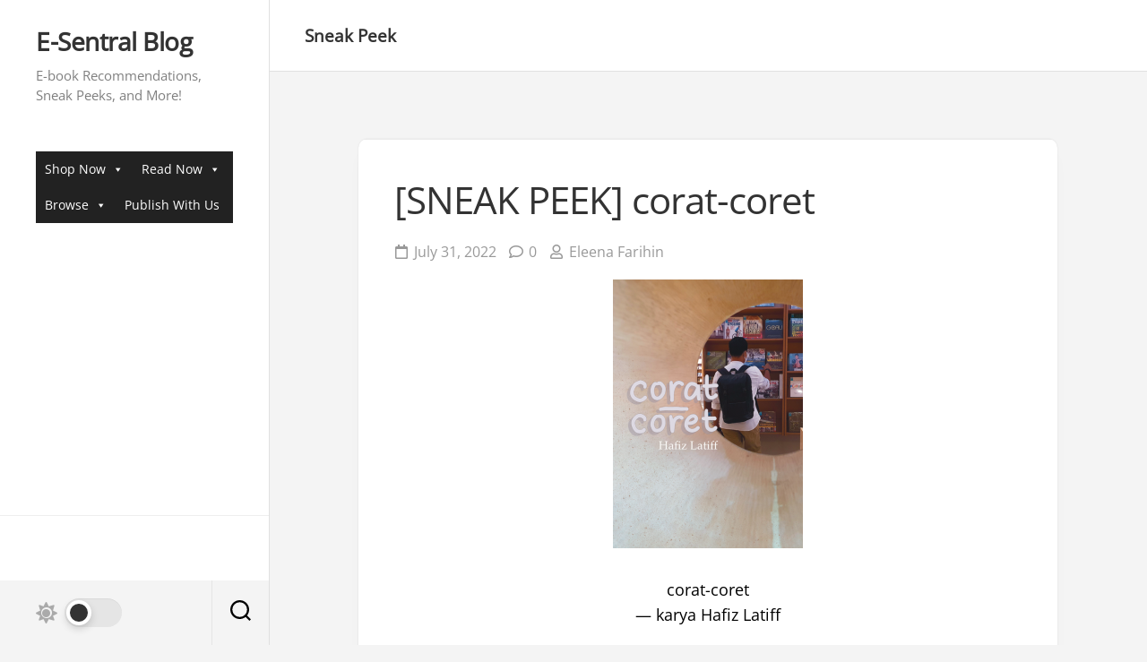

--- FILE ---
content_type: text/html; charset=UTF-8
request_url: https://blog.e-sentral.com/sneak-peek-corat-coret/
body_size: 15164
content:
<!DOCTYPE html> 
<html class="no-js" lang="en-US">

<head>
	<meta charset="UTF-8">
	<meta name="viewport" content="width=device-width, initial-scale=1.0">
	<link rel="profile" href="https://gmpg.org/xfn/11">
		
	<title>[SNEAK PEEK] corat-coret &#8211; E-Sentral Blog</title>
<meta name='robots' content='max-image-preview:large' />
<script>document.documentElement.className = document.documentElement.className.replace("no-js","js");</script>
<link rel='dns-prefetch' href='//fonts.googleapis.com' />
<link rel='dns-prefetch' href='//jetpack.wordpress.com' />
<link rel='dns-prefetch' href='//s0.wp.com' />
<link rel='dns-prefetch' href='//public-api.wordpress.com' />
<link rel='dns-prefetch' href='//0.gravatar.com' />
<link rel='dns-prefetch' href='//1.gravatar.com' />
<link rel='dns-prefetch' href='//2.gravatar.com' />
<link rel='dns-prefetch' href='//widgets.wp.com' />
<link rel='dns-prefetch' href='//i0.wp.com' />
<link rel='dns-prefetch' href='//c0.wp.com' />
<link rel="alternate" type="application/rss+xml" title="E-Sentral Blog &raquo; Feed" href="https://blog.e-sentral.com/feed/" />
<link rel="alternate" type="application/rss+xml" title="E-Sentral Blog &raquo; Comments Feed" href="https://blog.e-sentral.com/comments/feed/" />
<link rel="alternate" type="application/rss+xml" title="E-Sentral Blog &raquo; [SNEAK PEEK] corat-coret Comments Feed" href="https://blog.e-sentral.com/sneak-peek-corat-coret/feed/" />
<script type="text/javascript">
/* <![CDATA[ */
window._wpemojiSettings = {"baseUrl":"https:\/\/s.w.org\/images\/core\/emoji\/14.0.0\/72x72\/","ext":".png","svgUrl":"https:\/\/s.w.org\/images\/core\/emoji\/14.0.0\/svg\/","svgExt":".svg","source":{"concatemoji":"https:\/\/blog.e-sentral.com\/wp-includes\/js\/wp-emoji-release.min.js?ver=6.4.7"}};
/*! This file is auto-generated */
!function(i,n){var o,s,e;function c(e){try{var t={supportTests:e,timestamp:(new Date).valueOf()};sessionStorage.setItem(o,JSON.stringify(t))}catch(e){}}function p(e,t,n){e.clearRect(0,0,e.canvas.width,e.canvas.height),e.fillText(t,0,0);var t=new Uint32Array(e.getImageData(0,0,e.canvas.width,e.canvas.height).data),r=(e.clearRect(0,0,e.canvas.width,e.canvas.height),e.fillText(n,0,0),new Uint32Array(e.getImageData(0,0,e.canvas.width,e.canvas.height).data));return t.every(function(e,t){return e===r[t]})}function u(e,t,n){switch(t){case"flag":return n(e,"\ud83c\udff3\ufe0f\u200d\u26a7\ufe0f","\ud83c\udff3\ufe0f\u200b\u26a7\ufe0f")?!1:!n(e,"\ud83c\uddfa\ud83c\uddf3","\ud83c\uddfa\u200b\ud83c\uddf3")&&!n(e,"\ud83c\udff4\udb40\udc67\udb40\udc62\udb40\udc65\udb40\udc6e\udb40\udc67\udb40\udc7f","\ud83c\udff4\u200b\udb40\udc67\u200b\udb40\udc62\u200b\udb40\udc65\u200b\udb40\udc6e\u200b\udb40\udc67\u200b\udb40\udc7f");case"emoji":return!n(e,"\ud83e\udef1\ud83c\udffb\u200d\ud83e\udef2\ud83c\udfff","\ud83e\udef1\ud83c\udffb\u200b\ud83e\udef2\ud83c\udfff")}return!1}function f(e,t,n){var r="undefined"!=typeof WorkerGlobalScope&&self instanceof WorkerGlobalScope?new OffscreenCanvas(300,150):i.createElement("canvas"),a=r.getContext("2d",{willReadFrequently:!0}),o=(a.textBaseline="top",a.font="600 32px Arial",{});return e.forEach(function(e){o[e]=t(a,e,n)}),o}function t(e){var t=i.createElement("script");t.src=e,t.defer=!0,i.head.appendChild(t)}"undefined"!=typeof Promise&&(o="wpEmojiSettingsSupports",s=["flag","emoji"],n.supports={everything:!0,everythingExceptFlag:!0},e=new Promise(function(e){i.addEventListener("DOMContentLoaded",e,{once:!0})}),new Promise(function(t){var n=function(){try{var e=JSON.parse(sessionStorage.getItem(o));if("object"==typeof e&&"number"==typeof e.timestamp&&(new Date).valueOf()<e.timestamp+604800&&"object"==typeof e.supportTests)return e.supportTests}catch(e){}return null}();if(!n){if("undefined"!=typeof Worker&&"undefined"!=typeof OffscreenCanvas&&"undefined"!=typeof URL&&URL.createObjectURL&&"undefined"!=typeof Blob)try{var e="postMessage("+f.toString()+"("+[JSON.stringify(s),u.toString(),p.toString()].join(",")+"));",r=new Blob([e],{type:"text/javascript"}),a=new Worker(URL.createObjectURL(r),{name:"wpTestEmojiSupports"});return void(a.onmessage=function(e){c(n=e.data),a.terminate(),t(n)})}catch(e){}c(n=f(s,u,p))}t(n)}).then(function(e){for(var t in e)n.supports[t]=e[t],n.supports.everything=n.supports.everything&&n.supports[t],"flag"!==t&&(n.supports.everythingExceptFlag=n.supports.everythingExceptFlag&&n.supports[t]);n.supports.everythingExceptFlag=n.supports.everythingExceptFlag&&!n.supports.flag,n.DOMReady=!1,n.readyCallback=function(){n.DOMReady=!0}}).then(function(){return e}).then(function(){var e;n.supports.everything||(n.readyCallback(),(e=n.source||{}).concatemoji?t(e.concatemoji):e.wpemoji&&e.twemoji&&(t(e.twemoji),t(e.wpemoji)))}))}((window,document),window._wpemojiSettings);
/* ]]> */
</script>
<style id='wp-emoji-styles-inline-css' type='text/css'>

	img.wp-smiley, img.emoji {
		display: inline !important;
		border: none !important;
		box-shadow: none !important;
		height: 1em !important;
		width: 1em !important;
		margin: 0 0.07em !important;
		vertical-align: -0.1em !important;
		background: none !important;
		padding: 0 !important;
	}
</style>
<link rel='stylesheet' id='wp-block-library-css' href='https://c0.wp.com/c/6.4.7/wp-includes/css/dist/block-library/style.min.css' type='text/css' media='all' />
<style id='wp-block-library-inline-css' type='text/css'>
.has-text-align-justify{text-align:justify;}
</style>
<link rel='stylesheet' id='mediaelement-css' href='https://c0.wp.com/c/6.4.7/wp-includes/js/mediaelement/mediaelementplayer-legacy.min.css' type='text/css' media='all' />
<link rel='stylesheet' id='wp-mediaelement-css' href='https://c0.wp.com/c/6.4.7/wp-includes/js/mediaelement/wp-mediaelement.min.css' type='text/css' media='all' />
<style id='classic-theme-styles-inline-css' type='text/css'>
/*! This file is auto-generated */
.wp-block-button__link{color:#fff;background-color:#32373c;border-radius:9999px;box-shadow:none;text-decoration:none;padding:calc(.667em + 2px) calc(1.333em + 2px);font-size:1.125em}.wp-block-file__button{background:#32373c;color:#fff;text-decoration:none}
</style>
<style id='global-styles-inline-css' type='text/css'>
body{--wp--preset--color--black: #000000;--wp--preset--color--cyan-bluish-gray: #abb8c3;--wp--preset--color--white: #ffffff;--wp--preset--color--pale-pink: #f78da7;--wp--preset--color--vivid-red: #cf2e2e;--wp--preset--color--luminous-vivid-orange: #ff6900;--wp--preset--color--luminous-vivid-amber: #fcb900;--wp--preset--color--light-green-cyan: #7bdcb5;--wp--preset--color--vivid-green-cyan: #00d084;--wp--preset--color--pale-cyan-blue: #8ed1fc;--wp--preset--color--vivid-cyan-blue: #0693e3;--wp--preset--color--vivid-purple: #9b51e0;--wp--preset--gradient--vivid-cyan-blue-to-vivid-purple: linear-gradient(135deg,rgba(6,147,227,1) 0%,rgb(155,81,224) 100%);--wp--preset--gradient--light-green-cyan-to-vivid-green-cyan: linear-gradient(135deg,rgb(122,220,180) 0%,rgb(0,208,130) 100%);--wp--preset--gradient--luminous-vivid-amber-to-luminous-vivid-orange: linear-gradient(135deg,rgba(252,185,0,1) 0%,rgba(255,105,0,1) 100%);--wp--preset--gradient--luminous-vivid-orange-to-vivid-red: linear-gradient(135deg,rgba(255,105,0,1) 0%,rgb(207,46,46) 100%);--wp--preset--gradient--very-light-gray-to-cyan-bluish-gray: linear-gradient(135deg,rgb(238,238,238) 0%,rgb(169,184,195) 100%);--wp--preset--gradient--cool-to-warm-spectrum: linear-gradient(135deg,rgb(74,234,220) 0%,rgb(151,120,209) 20%,rgb(207,42,186) 40%,rgb(238,44,130) 60%,rgb(251,105,98) 80%,rgb(254,248,76) 100%);--wp--preset--gradient--blush-light-purple: linear-gradient(135deg,rgb(255,206,236) 0%,rgb(152,150,240) 100%);--wp--preset--gradient--blush-bordeaux: linear-gradient(135deg,rgb(254,205,165) 0%,rgb(254,45,45) 50%,rgb(107,0,62) 100%);--wp--preset--gradient--luminous-dusk: linear-gradient(135deg,rgb(255,203,112) 0%,rgb(199,81,192) 50%,rgb(65,88,208) 100%);--wp--preset--gradient--pale-ocean: linear-gradient(135deg,rgb(255,245,203) 0%,rgb(182,227,212) 50%,rgb(51,167,181) 100%);--wp--preset--gradient--electric-grass: linear-gradient(135deg,rgb(202,248,128) 0%,rgb(113,206,126) 100%);--wp--preset--gradient--midnight: linear-gradient(135deg,rgb(2,3,129) 0%,rgb(40,116,252) 100%);--wp--preset--font-size--small: 13px;--wp--preset--font-size--medium: 20px;--wp--preset--font-size--large: 36px;--wp--preset--font-size--x-large: 42px;--wp--preset--spacing--20: 0.44rem;--wp--preset--spacing--30: 0.67rem;--wp--preset--spacing--40: 1rem;--wp--preset--spacing--50: 1.5rem;--wp--preset--spacing--60: 2.25rem;--wp--preset--spacing--70: 3.38rem;--wp--preset--spacing--80: 5.06rem;--wp--preset--shadow--natural: 6px 6px 9px rgba(0, 0, 0, 0.2);--wp--preset--shadow--deep: 12px 12px 50px rgba(0, 0, 0, 0.4);--wp--preset--shadow--sharp: 6px 6px 0px rgba(0, 0, 0, 0.2);--wp--preset--shadow--outlined: 6px 6px 0px -3px rgba(255, 255, 255, 1), 6px 6px rgba(0, 0, 0, 1);--wp--preset--shadow--crisp: 6px 6px 0px rgba(0, 0, 0, 1);}:where(.is-layout-flex){gap: 0.5em;}:where(.is-layout-grid){gap: 0.5em;}body .is-layout-flow > .alignleft{float: left;margin-inline-start: 0;margin-inline-end: 2em;}body .is-layout-flow > .alignright{float: right;margin-inline-start: 2em;margin-inline-end: 0;}body .is-layout-flow > .aligncenter{margin-left: auto !important;margin-right: auto !important;}body .is-layout-constrained > .alignleft{float: left;margin-inline-start: 0;margin-inline-end: 2em;}body .is-layout-constrained > .alignright{float: right;margin-inline-start: 2em;margin-inline-end: 0;}body .is-layout-constrained > .aligncenter{margin-left: auto !important;margin-right: auto !important;}body .is-layout-constrained > :where(:not(.alignleft):not(.alignright):not(.alignfull)){max-width: var(--wp--style--global--content-size);margin-left: auto !important;margin-right: auto !important;}body .is-layout-constrained > .alignwide{max-width: var(--wp--style--global--wide-size);}body .is-layout-flex{display: flex;}body .is-layout-flex{flex-wrap: wrap;align-items: center;}body .is-layout-flex > *{margin: 0;}body .is-layout-grid{display: grid;}body .is-layout-grid > *{margin: 0;}:where(.wp-block-columns.is-layout-flex){gap: 2em;}:where(.wp-block-columns.is-layout-grid){gap: 2em;}:where(.wp-block-post-template.is-layout-flex){gap: 1.25em;}:where(.wp-block-post-template.is-layout-grid){gap: 1.25em;}.has-black-color{color: var(--wp--preset--color--black) !important;}.has-cyan-bluish-gray-color{color: var(--wp--preset--color--cyan-bluish-gray) !important;}.has-white-color{color: var(--wp--preset--color--white) !important;}.has-pale-pink-color{color: var(--wp--preset--color--pale-pink) !important;}.has-vivid-red-color{color: var(--wp--preset--color--vivid-red) !important;}.has-luminous-vivid-orange-color{color: var(--wp--preset--color--luminous-vivid-orange) !important;}.has-luminous-vivid-amber-color{color: var(--wp--preset--color--luminous-vivid-amber) !important;}.has-light-green-cyan-color{color: var(--wp--preset--color--light-green-cyan) !important;}.has-vivid-green-cyan-color{color: var(--wp--preset--color--vivid-green-cyan) !important;}.has-pale-cyan-blue-color{color: var(--wp--preset--color--pale-cyan-blue) !important;}.has-vivid-cyan-blue-color{color: var(--wp--preset--color--vivid-cyan-blue) !important;}.has-vivid-purple-color{color: var(--wp--preset--color--vivid-purple) !important;}.has-black-background-color{background-color: var(--wp--preset--color--black) !important;}.has-cyan-bluish-gray-background-color{background-color: var(--wp--preset--color--cyan-bluish-gray) !important;}.has-white-background-color{background-color: var(--wp--preset--color--white) !important;}.has-pale-pink-background-color{background-color: var(--wp--preset--color--pale-pink) !important;}.has-vivid-red-background-color{background-color: var(--wp--preset--color--vivid-red) !important;}.has-luminous-vivid-orange-background-color{background-color: var(--wp--preset--color--luminous-vivid-orange) !important;}.has-luminous-vivid-amber-background-color{background-color: var(--wp--preset--color--luminous-vivid-amber) !important;}.has-light-green-cyan-background-color{background-color: var(--wp--preset--color--light-green-cyan) !important;}.has-vivid-green-cyan-background-color{background-color: var(--wp--preset--color--vivid-green-cyan) !important;}.has-pale-cyan-blue-background-color{background-color: var(--wp--preset--color--pale-cyan-blue) !important;}.has-vivid-cyan-blue-background-color{background-color: var(--wp--preset--color--vivid-cyan-blue) !important;}.has-vivid-purple-background-color{background-color: var(--wp--preset--color--vivid-purple) !important;}.has-black-border-color{border-color: var(--wp--preset--color--black) !important;}.has-cyan-bluish-gray-border-color{border-color: var(--wp--preset--color--cyan-bluish-gray) !important;}.has-white-border-color{border-color: var(--wp--preset--color--white) !important;}.has-pale-pink-border-color{border-color: var(--wp--preset--color--pale-pink) !important;}.has-vivid-red-border-color{border-color: var(--wp--preset--color--vivid-red) !important;}.has-luminous-vivid-orange-border-color{border-color: var(--wp--preset--color--luminous-vivid-orange) !important;}.has-luminous-vivid-amber-border-color{border-color: var(--wp--preset--color--luminous-vivid-amber) !important;}.has-light-green-cyan-border-color{border-color: var(--wp--preset--color--light-green-cyan) !important;}.has-vivid-green-cyan-border-color{border-color: var(--wp--preset--color--vivid-green-cyan) !important;}.has-pale-cyan-blue-border-color{border-color: var(--wp--preset--color--pale-cyan-blue) !important;}.has-vivid-cyan-blue-border-color{border-color: var(--wp--preset--color--vivid-cyan-blue) !important;}.has-vivid-purple-border-color{border-color: var(--wp--preset--color--vivid-purple) !important;}.has-vivid-cyan-blue-to-vivid-purple-gradient-background{background: var(--wp--preset--gradient--vivid-cyan-blue-to-vivid-purple) !important;}.has-light-green-cyan-to-vivid-green-cyan-gradient-background{background: var(--wp--preset--gradient--light-green-cyan-to-vivid-green-cyan) !important;}.has-luminous-vivid-amber-to-luminous-vivid-orange-gradient-background{background: var(--wp--preset--gradient--luminous-vivid-amber-to-luminous-vivid-orange) !important;}.has-luminous-vivid-orange-to-vivid-red-gradient-background{background: var(--wp--preset--gradient--luminous-vivid-orange-to-vivid-red) !important;}.has-very-light-gray-to-cyan-bluish-gray-gradient-background{background: var(--wp--preset--gradient--very-light-gray-to-cyan-bluish-gray) !important;}.has-cool-to-warm-spectrum-gradient-background{background: var(--wp--preset--gradient--cool-to-warm-spectrum) !important;}.has-blush-light-purple-gradient-background{background: var(--wp--preset--gradient--blush-light-purple) !important;}.has-blush-bordeaux-gradient-background{background: var(--wp--preset--gradient--blush-bordeaux) !important;}.has-luminous-dusk-gradient-background{background: var(--wp--preset--gradient--luminous-dusk) !important;}.has-pale-ocean-gradient-background{background: var(--wp--preset--gradient--pale-ocean) !important;}.has-electric-grass-gradient-background{background: var(--wp--preset--gradient--electric-grass) !important;}.has-midnight-gradient-background{background: var(--wp--preset--gradient--midnight) !important;}.has-small-font-size{font-size: var(--wp--preset--font-size--small) !important;}.has-medium-font-size{font-size: var(--wp--preset--font-size--medium) !important;}.has-large-font-size{font-size: var(--wp--preset--font-size--large) !important;}.has-x-large-font-size{font-size: var(--wp--preset--font-size--x-large) !important;}
.wp-block-navigation a:where(:not(.wp-element-button)){color: inherit;}
:where(.wp-block-post-template.is-layout-flex){gap: 1.25em;}:where(.wp-block-post-template.is-layout-grid){gap: 1.25em;}
:where(.wp-block-columns.is-layout-flex){gap: 2em;}:where(.wp-block-columns.is-layout-grid){gap: 2em;}
.wp-block-pullquote{font-size: 1.5em;line-height: 1.6;}
</style>
<link rel='stylesheet' id='uaf_client_css-css' href='https://blog.e-sentral.com/wp-content/uploads/useanyfont/uaf.css?ver=1669684595' type='text/css' media='all' />
<link rel='stylesheet' id='megamenu-css' href='https://blog.e-sentral.com/wp-content/uploads/maxmegamenu/style.css?ver=1a2e46' type='text/css' media='all' />
<link rel='stylesheet' id='dashicons-css' href='https://c0.wp.com/c/6.4.7/wp-includes/css/dashicons.min.css' type='text/css' media='all' />
<link rel='stylesheet' id='inunity-style-css' href='https://blog.e-sentral.com/wp-content/themes/inunity/style.css?ver=6.4.7' type='text/css' media='all' />
<style id='inunity-style-inline-css' type='text/css'>
body { font-family: "Inter", Arial, sans-serif; }

</style>
<link rel='stylesheet' id='inunity-responsive-css' href='https://blog.e-sentral.com/wp-content/themes/inunity/responsive.css?ver=6.4.7' type='text/css' media='all' />
<link rel='stylesheet' id='inunity-dark-css' href='https://blog.e-sentral.com/wp-content/themes/inunity/dark.css?ver=6.4.7' type='text/css' media='all' />
<link rel='stylesheet' id='inunity-font-awesome-css' href='https://blog.e-sentral.com/wp-content/themes/inunity/fonts/all.min.css?ver=6.4.7' type='text/css' media='all' />
<link rel='stylesheet' id='inter-css' href='//fonts.googleapis.com/css?family=Inter%3A400%2C300%2C600%2C800&#038;ver=6.4.7' type='text/css' media='all' />
<link rel='stylesheet' id='jetpack_css-css' href='https://c0.wp.com/p/jetpack/11.6.2/css/jetpack.css' type='text/css' media='all' />
<script type="text/javascript" src="https://c0.wp.com/c/6.4.7/wp-includes/js/jquery/jquery.min.js" id="jquery-core-js"></script>
<script type="text/javascript" src="https://c0.wp.com/c/6.4.7/wp-includes/js/jquery/jquery-migrate.min.js" id="jquery-migrate-js"></script>
<script type="text/javascript" src="https://blog.e-sentral.com/wp-content/plugins/alx-extensions/js/jquery.sharrre.min.js?ver=1.0.1" id="alx-ext-sharrre-js"></script>
<script type="text/javascript" src="https://blog.e-sentral.com/wp-content/themes/inunity/js/magic-grid.min.js?ver=6.4.7" id="inunity-magic-grid-js"></script>
<script type="text/javascript" src="https://blog.e-sentral.com/wp-content/themes/inunity/js/slick.min.js?ver=6.4.7" id="inunity-slick-js"></script>
<link rel="https://api.w.org/" href="https://blog.e-sentral.com/wp-json/" /><link rel="alternate" type="application/json" href="https://blog.e-sentral.com/wp-json/wp/v2/posts/6821" /><link rel="EditURI" type="application/rsd+xml" title="RSD" href="https://blog.e-sentral.com/xmlrpc.php?rsd" />
<meta name="generator" content="WordPress 6.4.7" />
<link rel="canonical" href="https://blog.e-sentral.com/sneak-peek-corat-coret/" />
<link rel='shortlink' href='https://wp.me/p3NzfS-1M1' />
<link rel="alternate" type="application/json+oembed" href="https://blog.e-sentral.com/wp-json/oembed/1.0/embed?url=https%3A%2F%2Fblog.e-sentral.com%2Fsneak-peek-corat-coret%2F" />
<link rel="alternate" type="text/xml+oembed" href="https://blog.e-sentral.com/wp-json/oembed/1.0/embed?url=https%3A%2F%2Fblog.e-sentral.com%2Fsneak-peek-corat-coret%2F&#038;format=xml" />
<script type="text/javascript">
(function(url){
	if(/(?:Chrome\/26\.0\.1410\.63 Safari\/537\.31|WordfenceTestMonBot)/.test(navigator.userAgent)){ return; }
	var addEvent = function(evt, handler) {
		if (window.addEventListener) {
			document.addEventListener(evt, handler, false);
		} else if (window.attachEvent) {
			document.attachEvent('on' + evt, handler);
		}
	};
	var removeEvent = function(evt, handler) {
		if (window.removeEventListener) {
			document.removeEventListener(evt, handler, false);
		} else if (window.detachEvent) {
			document.detachEvent('on' + evt, handler);
		}
	};
	var evts = 'contextmenu dblclick drag dragend dragenter dragleave dragover dragstart drop keydown keypress keyup mousedown mousemove mouseout mouseover mouseup mousewheel scroll'.split(' ');
	var logHuman = function() {
		if (window.wfLogHumanRan) { return; }
		window.wfLogHumanRan = true;
		var wfscr = document.createElement('script');
		wfscr.type = 'text/javascript';
		wfscr.async = true;
		wfscr.src = url + '&r=' + Math.random();
		(document.getElementsByTagName('head')[0]||document.getElementsByTagName('body')[0]).appendChild(wfscr);
		for (var i = 0; i < evts.length; i++) {
			removeEvent(evts[i], logHuman);
		}
	};
	for (var i = 0; i < evts.length; i++) {
		addEvent(evts[i], logHuman);
	}
})('//blog.e-sentral.com/?wordfence_lh=1&hid=75FEB1497EE30711F4A8748D6F063E13');
</script>	<style>img#wpstats{display:none}</style>
		
<!-- Jetpack Open Graph Tags -->
<meta property="og:type" content="article" />
<meta property="og:title" content="[SNEAK PEEK] corat-coret" />
<meta property="og:url" content="https://blog.e-sentral.com/sneak-peek-corat-coret/" />
<meta property="og:description" content="corat-coret — karya Hafiz Latiff . . . Berhenti Salahkan Pembaca, Cipta Naratif Baharu KELUH-KESAH berlarutan bertahun-tahun lamanya. Begitu banyak penerbit buku dan pemilik kedai buku yang gulung …" />
<meta property="article:published_time" content="2022-07-31T04:43:55+00:00" />
<meta property="article:modified_time" content="2022-07-31T04:44:14+00:00" />
<meta property="og:site_name" content="E-Sentral Blog" />
<meta property="og:image" content="http://blog.e-sentral.com/wp-content/uploads/2022/07/978-967-2275-10-7-original-212x300.png" />
<meta property="og:image:width" content="212" />
<meta property="og:image:height" content="300" />
<meta property="og:image:alt" content="" />
<meta property="og:locale" content="en_US" />
<meta name="twitter:text:title" content="[SNEAK PEEK] corat-coret" />
<meta name="twitter:image" content="http://blog.e-sentral.com/wp-content/uploads/2022/07/978-967-2275-10-7-original-212x300.png?w=144" />
<meta name="twitter:card" content="summary" />

<!-- End Jetpack Open Graph Tags -->
<link rel="icon" href="https://i0.wp.com/blog.e-sentral.com/wp-content/uploads/2018/02/cropped-esentral_logo.png?fit=32%2C32&#038;ssl=1" sizes="32x32" />
<link rel="icon" href="https://i0.wp.com/blog.e-sentral.com/wp-content/uploads/2018/02/cropped-esentral_logo.png?fit=192%2C192&#038;ssl=1" sizes="192x192" />
<link rel="apple-touch-icon" href="https://i0.wp.com/blog.e-sentral.com/wp-content/uploads/2018/02/cropped-esentral_logo.png?fit=180%2C180&#038;ssl=1" />
<meta name="msapplication-TileImage" content="https://i0.wp.com/blog.e-sentral.com/wp-content/uploads/2018/02/cropped-esentral_logo.png?fit=270%2C270&#038;ssl=1" />
<style id="kirki-inline-styles"></style><style type="text/css">/** Mega Menu CSS: fs **/</style>
</head>

<body class="post-template-default single single-post postid-6821 single-format-standard mega-menu-mobile mega-menu-header col-1c full-width mobile-menu invert-dark-logo theme-toggle-on logged-out">

	<script>
		document.body.classList.add(localStorage.getItem('theme') || 'light');
	</script>


<a class="skip-link screen-reader-text" href="#page">Skip to content</a>

<div id="wrapper">
	<div id="wrapper-outer">

		<header id="header">
		
			<div id="header-top">
				<p class="site-title"><a href="https://blog.e-sentral.com/" rel="home">E-Sentral Blog</a></p>
									<p class="site-description">E-book Recommendations, Sneak Peeks, and More!</p>
							</div>
			
			<div id="header-middle" class="group">		
									<div id="wrap-nav-header" class="wrap-nav">
								<nav id="nav-header-nav" class="main-navigation nav-menu">
			<button class="menu-toggle" aria-controls="primary-menu" aria-expanded="false">
				<span class="screen-reader-text">Expand Menu</span><div class="menu-toggle-icon"><span></span><span></span><span></span></div>			</button>
			<div id="mega-menu-wrap-header" class="mega-menu-wrap"><div class="mega-menu-toggle"><div class="mega-toggle-blocks-left"></div><div class="mega-toggle-blocks-center"></div><div class="mega-toggle-blocks-right"><div class='mega-toggle-block mega-menu-toggle-animated-block mega-toggle-block-0' id='mega-toggle-block-0'><button aria-label="Toggle Menu" class="mega-toggle-animated mega-toggle-animated-slider" type="button" aria-expanded="false">
                  <span class="mega-toggle-animated-box">
                    <span class="mega-toggle-animated-inner"></span>
                  </span>
                </button></div></div></div><ul id="mega-menu-header" class="mega-menu max-mega-menu mega-menu-horizontal mega-no-js" data-event="hover_intent" data-effect="fade_up" data-effect-speed="200" data-effect-mobile="disabled" data-effect-speed-mobile="0" data-mobile-force-width="false" data-second-click="go" data-document-click="collapse" data-vertical-behaviour="standard" data-breakpoint="768" data-unbind="true" data-mobile-state="collapse_all" data-mobile-direction="vertical" data-hover-intent-timeout="300" data-hover-intent-interval="100"><li class="mega-menu-item mega-menu-item-type-post_type mega-menu-item-object-page mega-menu-item-has-children mega-align-bottom-left mega-menu-flyout mega-menu-item-7122" id="mega-menu-item-7122"><a class="mega-menu-link" href="https://blog.e-sentral.com/sample-page/" aria-expanded="false" tabindex="0">Shop Now<span class="mega-indicator" aria-hidden="true"></span></a>
<ul class="mega-sub-menu">
<li class="mega-menu-item mega-menu-item-type-custom mega-menu-item-object-custom mega-menu-item-7123" id="mega-menu-item-7123"><a class="mega-menu-link" href="https://e-sentral.com">E-Sentral homepage</a></li><li class="mega-menu-item mega-menu-item-type-custom mega-menu-item-object-custom mega-menu-item-7124" id="mega-menu-item-7124"><a class="mega-menu-link" href="https://www.e-sentral.com/subscribe">Hebat e-Sentral Subscription</a></li></ul>
</li><li class="mega-menu-item mega-menu-item-type-post_type mega-menu-item-object-page mega-menu-item-has-children mega-align-bottom-left mega-menu-flyout mega-menu-item-7103" id="mega-menu-item-7103"><a class="mega-menu-link" href="https://blog.e-sentral.com/play-store/" aria-expanded="false" tabindex="0">Read Now<span class="mega-indicator" aria-hidden="true"></span></a>
<ul class="mega-sub-menu">
<li class="mega-menu-item mega-menu-item-type-custom mega-menu-item-object-custom mega-menu-item-7104" id="mega-menu-item-7104"><a class="mega-menu-link" href="https://play.google.com/store/apps/details?id=com.esentral.reader">Google Play Store</a></li><li class="mega-menu-item mega-menu-item-type-custom mega-menu-item-object-custom mega-menu-item-7105" id="mega-menu-item-7105"><a class="mega-menu-link" href="https://apps.apple.com/my/app/e-sentral/id464707103">iOS App Store</a></li><li class="mega-menu-item mega-menu-item-type-custom mega-menu-item-object-custom mega-menu-item-7106" id="mega-menu-item-7106"><a class="mega-menu-link" href="https://appgallery.huawei.com/app/C102465173">Huawei App Gallery</a></li><li class="mega-menu-item mega-menu-item-type-custom mega-menu-item-object-custom mega-menu-item-7107" id="mega-menu-item-7107"><a class="mega-menu-link" href="https://https://www.e-sentral.com/download_installer">Desktop Reader</a></li></ul>
</li><li class="mega-menu-item mega-menu-item-type-post_type mega-menu-item-object-page mega-menu-item-has-children mega-align-bottom-left mega-menu-flyout mega-menu-item-7113" id="mega-menu-item-7113"><a class="mega-menu-link" href="https://blog.e-sentral.com/browse/" aria-expanded="false" tabindex="0">Browse<span class="mega-indicator" aria-hidden="true"></span></a>
<ul class="mega-sub-menu">
<li class="mega-menu-item mega-menu-item-type-taxonomy mega-menu-item-object-category mega-current-post-ancestor mega-current-menu-parent mega-current-post-parent mega-menu-item-7115" id="mega-menu-item-7115"><a class="mega-menu-link" href="https://blog.e-sentral.com/category/sneak-peek/">Sneak Peeks</a></li><li class="mega-menu-item mega-menu-item-type-taxonomy mega-menu-item-object-category mega-menu-item-7116" id="mega-menu-item-7116"><a class="mega-menu-link" href="https://blog.e-sentral.com/category/ulasan-buku/">Ulasan Buku</a></li><li class="mega-menu-item mega-menu-item-type-taxonomy mega-menu-item-object-category mega-menu-item-7117" id="mega-menu-item-7117"><a class="mega-menu-link" href="https://blog.e-sentral.com/category/industry-news/">Industry News</a></li><li class="mega-menu-item mega-menu-item-type-taxonomy mega-menu-item-object-category mega-menu-item-7118" id="mega-menu-item-7118"><a class="mega-menu-link" href="https://blog.e-sentral.com/category/book-review/">Book Review</a></li><li class="mega-menu-item mega-menu-item-type-taxonomy mega-menu-item-object-category mega-menu-item-7129" id="mega-menu-item-7129"><a class="mega-menu-link" href="https://blog.e-sentral.com/category/recommendations/">Recommendations</a></li><li class="mega-menu-item mega-menu-item-type-taxonomy mega-menu-item-object-category mega-menu-item-7119" id="mega-menu-item-7119"><a class="mega-menu-link" href="https://blog.e-sentral.com/category/press/">Press</a></li></ul>
</li><li class="mega-menu-item mega-menu-item-type-custom mega-menu-item-object-custom mega-align-bottom-left mega-menu-flyout mega-menu-item-7120" id="mega-menu-item-7120"><a class="mega-menu-link" href="https://publisher.e-sentral.com/auth/register" tabindex="0">Publish With Us</a></li></ul></div>		</nav>
							</div>
								
									<div id="wrap-nav-mobile" class="wrap-nav">
								<nav id="nav-mobile-nav" class="main-navigation nav-menu">
			<button class="menu-toggle" aria-controls="primary-menu" aria-expanded="false">
				<span class="screen-reader-text">Expand Menu</span><div class="menu-toggle-icon"><span></span><span></span><span></span></div>			</button>
			<div id="mega-menu-wrap-mobile" class="mega-menu-wrap"><div class="mega-menu-toggle"><div class="mega-toggle-blocks-left"></div><div class="mega-toggle-blocks-center"></div><div class="mega-toggle-blocks-right"><div class='mega-toggle-block mega-menu-toggle-animated-block mega-toggle-block-0' id='mega-toggle-block-0'><button aria-label="Toggle Menu" class="mega-toggle-animated mega-toggle-animated-slider" type="button" aria-expanded="false">
                  <span class="mega-toggle-animated-box">
                    <span class="mega-toggle-animated-inner"></span>
                  </span>
                </button></div></div></div><ul id="mega-menu-mobile" class="mega-menu max-mega-menu mega-menu-horizontal mega-no-js" data-event="hover_intent" data-effect="fade_up" data-effect-speed="200" data-effect-mobile="disabled" data-effect-speed-mobile="0" data-mobile-force-width="false" data-second-click="go" data-document-click="collapse" data-vertical-behaviour="standard" data-breakpoint="768" data-unbind="true" data-mobile-state="collapse_all" data-mobile-direction="vertical" data-hover-intent-timeout="300" data-hover-intent-interval="100"><li class="mega-menu-item mega-menu-item-type-post_type mega-menu-item-object-page mega-menu-item-has-children mega-align-bottom-left mega-menu-flyout mega-menu-item-7122" id="mega-menu-item-7122"><a class="mega-menu-link" href="https://blog.e-sentral.com/sample-page/" aria-expanded="false" tabindex="0">Shop Now<span class="mega-indicator" aria-hidden="true"></span></a>
<ul class="mega-sub-menu">
<li class="mega-menu-item mega-menu-item-type-custom mega-menu-item-object-custom mega-menu-item-7123" id="mega-menu-item-7123"><a class="mega-menu-link" href="https://e-sentral.com">E-Sentral homepage</a></li><li class="mega-menu-item mega-menu-item-type-custom mega-menu-item-object-custom mega-menu-item-7124" id="mega-menu-item-7124"><a class="mega-menu-link" href="https://www.e-sentral.com/subscribe">Hebat e-Sentral Subscription</a></li></ul>
</li><li class="mega-menu-item mega-menu-item-type-post_type mega-menu-item-object-page mega-menu-item-has-children mega-align-bottom-left mega-menu-flyout mega-menu-item-7103" id="mega-menu-item-7103"><a class="mega-menu-link" href="https://blog.e-sentral.com/play-store/" aria-expanded="false" tabindex="0">Read Now<span class="mega-indicator" aria-hidden="true"></span></a>
<ul class="mega-sub-menu">
<li class="mega-menu-item mega-menu-item-type-custom mega-menu-item-object-custom mega-menu-item-7104" id="mega-menu-item-7104"><a class="mega-menu-link" href="https://play.google.com/store/apps/details?id=com.esentral.reader">Google Play Store</a></li><li class="mega-menu-item mega-menu-item-type-custom mega-menu-item-object-custom mega-menu-item-7105" id="mega-menu-item-7105"><a class="mega-menu-link" href="https://apps.apple.com/my/app/e-sentral/id464707103">iOS App Store</a></li><li class="mega-menu-item mega-menu-item-type-custom mega-menu-item-object-custom mega-menu-item-7106" id="mega-menu-item-7106"><a class="mega-menu-link" href="https://appgallery.huawei.com/app/C102465173">Huawei App Gallery</a></li><li class="mega-menu-item mega-menu-item-type-custom mega-menu-item-object-custom mega-menu-item-7107" id="mega-menu-item-7107"><a class="mega-menu-link" href="https://https://www.e-sentral.com/download_installer">Desktop Reader</a></li></ul>
</li><li class="mega-menu-item mega-menu-item-type-post_type mega-menu-item-object-page mega-menu-item-has-children mega-align-bottom-left mega-menu-flyout mega-menu-item-7113" id="mega-menu-item-7113"><a class="mega-menu-link" href="https://blog.e-sentral.com/browse/" aria-expanded="false" tabindex="0">Browse<span class="mega-indicator" aria-hidden="true"></span></a>
<ul class="mega-sub-menu">
<li class="mega-menu-item mega-menu-item-type-taxonomy mega-menu-item-object-category mega-current-post-ancestor mega-current-menu-parent mega-current-post-parent mega-menu-item-7115" id="mega-menu-item-7115"><a class="mega-menu-link" href="https://blog.e-sentral.com/category/sneak-peek/">Sneak Peeks</a></li><li class="mega-menu-item mega-menu-item-type-taxonomy mega-menu-item-object-category mega-menu-item-7116" id="mega-menu-item-7116"><a class="mega-menu-link" href="https://blog.e-sentral.com/category/ulasan-buku/">Ulasan Buku</a></li><li class="mega-menu-item mega-menu-item-type-taxonomy mega-menu-item-object-category mega-menu-item-7117" id="mega-menu-item-7117"><a class="mega-menu-link" href="https://blog.e-sentral.com/category/industry-news/">Industry News</a></li><li class="mega-menu-item mega-menu-item-type-taxonomy mega-menu-item-object-category mega-menu-item-7118" id="mega-menu-item-7118"><a class="mega-menu-link" href="https://blog.e-sentral.com/category/book-review/">Book Review</a></li><li class="mega-menu-item mega-menu-item-type-taxonomy mega-menu-item-object-category mega-menu-item-7129" id="mega-menu-item-7129"><a class="mega-menu-link" href="https://blog.e-sentral.com/category/recommendations/">Recommendations</a></li><li class="mega-menu-item mega-menu-item-type-taxonomy mega-menu-item-object-category mega-menu-item-7119" id="mega-menu-item-7119"><a class="mega-menu-link" href="https://blog.e-sentral.com/category/press/">Press</a></li></ul>
</li><li class="mega-menu-item mega-menu-item-type-custom mega-menu-item-object-custom mega-align-bottom-left mega-menu-flyout mega-menu-item-7120" id="mega-menu-item-7120"><a class="mega-menu-link" href="https://publisher.e-sentral.com/auth/register" tabindex="0">Publish With Us</a></li></ul></div>		</nav>
							</div>
					
			</div>
			
			<div id="header-bottom">
				<div id="header-bottom-top">
											<ul class="social-links"></ul>									</div>
				<div id="header-bottom-bottom">
											<button id="theme-toggle">
							<i class="fas fa-sun"></i>
							<i class="fas fa-moon"></i>
							<span id="theme-toggle-btn"></span>
						</button>
										
											<div class="search-trap-focus">
							<button class="toggle-search" data-target=".search-trap-focus">
								<svg class="svg-icon" id="svg-search" aria-hidden="true" role="img" focusable="false" xmlns="http://www.w3.org/2000/svg" width="23" height="23" viewBox="0 0 23 23"><path d="M38.710696,48.0601792 L43,52.3494831 L41.3494831,54 L37.0601792,49.710696 C35.2632422,51.1481185 32.9839107,52.0076499 30.5038249,52.0076499 C24.7027226,52.0076499 20,47.3049272 20,41.5038249 C20,35.7027226 24.7027226,31 30.5038249,31 C36.3049272,31 41.0076499,35.7027226 41.0076499,41.5038249 C41.0076499,43.9839107 40.1481185,46.2632422 38.710696,48.0601792 Z M36.3875844,47.1716785 C37.8030221,45.7026647 38.6734666,43.7048964 38.6734666,41.5038249 C38.6734666,36.9918565 35.0157934,33.3341833 30.5038249,33.3341833 C25.9918565,33.3341833 22.3341833,36.9918565 22.3341833,41.5038249 C22.3341833,46.0157934 25.9918565,49.6734666 30.5038249,49.6734666 C32.7048964,49.6734666 34.7026647,48.8030221 36.1716785,47.3875844 C36.2023931,47.347638 36.2360451,47.3092237 36.2726343,47.2726343 C36.3092237,47.2360451 36.347638,47.2023931 36.3875844,47.1716785 Z" transform="translate(-20 -31)"></path></svg>
								<svg class="svg-icon" id="svg-close" aria-hidden="true" role="img" focusable="false" xmlns="http://www.w3.org/2000/svg" width="23" height="23" viewBox="0 0 16 16"><polygon fill="" fill-rule="evenodd" points="6.852 7.649 .399 1.195 1.445 .149 7.899 6.602 14.352 .149 15.399 1.195 8.945 7.649 15.399 14.102 14.352 15.149 7.899 8.695 1.445 15.149 .399 14.102"></polygon></svg>
							</button>
							<div class="search-expand">
								<div class="search-expand-inner">
									<form method="get" class="searchform themeform" action="https://blog.e-sentral.com/">
	<div>
		<input type="text" class="search" name="s" onblur="if(this.value=='')this.value='To search type and hit enter';" onfocus="if(this.value=='To search type and hit enter')this.value='';" value="To search type and hit enter" />
	</div>
</form>								</div>
							</div>
						</div>
										
				</div>
			</div>
			
		</header><!--/#header-->

		<div id="wrapper-inner">

			
			<div id="page">			
				<div class="main">
					<div class="main-inner group">
<div class="content">
	
	<div id="page-title-sticky">
		<div class="page-title group">
	<div class="page-title-inner group">
	
					<h3 class="category"><a href="https://blog.e-sentral.com/category/sneak-peek/" rel="category tag">Sneak Peek</a></h3>

		
								
	</div><!--/.page-title-inner-->
</div><!--/.page-title-->	</div>
	
		
		<div class="content-wrap">
			<div class="content-wrap-inner group">
			
				<article id="post-6821" class="post-6821 post type-post status-publish format-standard hentry category-sneak-peek tag-dekadmembacakebangsaan tag-hafizlatiff tag-ebook tag-esentral">
					
					<div class="entry-media">
											</div>
					<header class="entry-header group">
						<h1 class="entry-title">[SNEAK PEEK] corat-coret</h1>
						<div class="entry-meta">
							<span class="entry-date"><i class="far fa-calendar"></i>July 31, 2022</span>
															<span class="entry-comments"><i class="far fa-comment"></i><a href="https://blog.e-sentral.com/sneak-peek-corat-coret/#respond">0</a></span>
														<span class="entry-author"><i class="far fa-user"></i><a href="https://blog.e-sentral.com/author/eleena/" title="Posts by Eleena Farihin" rel="author">Eleena Farihin</a></span>
						</div>
					</header>
					<div class="entry-content">
						<div class="entry themeform">
							<p><span style="color: #000000;"><a style="color: #000000;" href="https://www.e-sentral.com/book/info/361773"><img fetchpriority="high" decoding="async" data-attachment-id="6825" data-permalink="https://blog.e-sentral.com/sneak-peek-corat-coret/978-967-2275-10-7-original/" data-orig-file="https://i0.wp.com/blog.e-sentral.com/wp-content/uploads/2022/07/978-967-2275-10-7-original.png?fit=619%2C878&amp;ssl=1" data-orig-size="619,878" data-comments-opened="1" data-image-meta="{&quot;aperture&quot;:&quot;0&quot;,&quot;credit&quot;:&quot;&quot;,&quot;camera&quot;:&quot;&quot;,&quot;caption&quot;:&quot;&quot;,&quot;created_timestamp&quot;:&quot;0&quot;,&quot;copyright&quot;:&quot;&quot;,&quot;focal_length&quot;:&quot;0&quot;,&quot;iso&quot;:&quot;0&quot;,&quot;shutter_speed&quot;:&quot;0&quot;,&quot;title&quot;:&quot;&quot;,&quot;orientation&quot;:&quot;0&quot;}" data-image-title="978-967-2275-10-7-original" data-image-description="" data-image-caption="" data-medium-file="https://i0.wp.com/blog.e-sentral.com/wp-content/uploads/2022/07/978-967-2275-10-7-original.png?fit=212%2C300&amp;ssl=1" data-large-file="https://i0.wp.com/blog.e-sentral.com/wp-content/uploads/2022/07/978-967-2275-10-7-original.png?fit=619%2C878&amp;ssl=1" class="aligncenter size-medium wp-image-6825" src="https://i0.wp.com/blog.e-sentral.com/wp-content/uploads/2022/07/978-967-2275-10-7-original.png?resize=212%2C300&#038;ssl=1" alt="" width="212" height="300" srcset="https://i0.wp.com/blog.e-sentral.com/wp-content/uploads/2022/07/978-967-2275-10-7-original.png?resize=212%2C300&amp;ssl=1 212w, https://i0.wp.com/blog.e-sentral.com/wp-content/uploads/2022/07/978-967-2275-10-7-original.png?w=619&amp;ssl=1 619w" sizes="(max-width: 212px) 100vw, 212px" data-recalc-dims="1" /></a></span></p>
<p style="text-align: center;"><span style="color: #000000;">corat-coret</span><br />
<span style="color: #000000;">— karya Hafiz Latiff</span></p>
<hr />
<p style="text-align: center;"><span style="color: #000000;">. . .</span></p>
<h2 style="text-align: center;"><span style="color: #000000;"><strong>Berhenti Salahkan Pembaca, Cipta Naratif Baharu </strong></span></h2>
<p><span style="color: #000000;">KELUH-KESAH berlarutan bertahun-tahun lamanya. Begitu banyak penerbit buku dan pemilik kedai buku yang gulung tikar kerana buku-buku tidak terjual atau setidak-tidaknya terpaksa menukar model perniagaan. Ramai juga penulis yang sudah tidak menulis kerana kecewa dengan hasil karya yang tidak sampai kepada khalayak pembaca. Kilang cetak juga mengalami kerugian kerana hutang-hutang para penerbit yang tidak dapat dilunaskan.</span></p>
<p><span style="color: #000000;">Apa sebenarnya yang menjadi punca kepada semua keluh-kesah ini? Adakah mereka ini langsung tidak berusaha untuk keluar daripada permasalahan ini? Atau hanya mengeluh, merintih dan meratap malah sering menagih simpati dan memohon bantuan kerajaan semata-mata untuk kelangsungan perniagaan, tetapi tidak langsung memikirkan kehendak pasaran?</span></p>
<p style="text-align: center;"><span style="color: #000000;"><strong>BERHENTI SALAHKAN PEMBACA</strong></span></p>
<p><span style="color: #000000;">AYAT pertama yang diturunkan dalam al-Quran adalah Iqra’ yang membawa maksud “Bacalah”. Jika ditelusuri semula kisah turunnya lima ayat pertama daripada surah al-‘Alaq, peristiwa yang dialami oleh Nabi Muhammad SAW dengan Jibril dapat kita jadikan pedoman. Nabi Muhammad SAW tidak tahu membaca. Jibril berulang kali memeluk dan memujuk Baginda Nabi untuk menyebutkan ayat-ayat tersebut.</span></p>
<p><span style="color: #000000;">Apa yang boleh kita pelajari daripada kisah ini? Analoginya begini,</span></p>
<p style="text-align: center;"><span style="color: #000000;">. . .</span></p>
<p><span style="color: #000000;">Dapatkan e-book penuh di sini: <a style="color: #000000;" href="https://www.e-sentral.com/book/info/361773">https://www.e-sentral.com/book/info/361773</a></span></p>
<p><span style="color: #000000;">Penerbit: Legasi Oakheart</span><br />
<span style="color: #000000;">Penulis: Hafiz Latiff</span></p>
														<div class="clear"></div>
						</div><!--/.entry-->
					</div>

					<div class="entry-footer group">

						<p class="post-tags"><span>Tags:</span> <a href="https://blog.e-sentral.com/tag/dekadmembacakebangsaan/" rel="tag">#dekadmembacakebangsaan</a><a href="https://blog.e-sentral.com/tag/hafizlatiff/" rel="tag">#hafizlatiff</a><a href="https://blog.e-sentral.com/tag/ebook/" rel="tag">ebook</a><a href="https://blog.e-sentral.com/tag/esentral/" rel="tag">esentral</a></p>						
						<div class="clear"></div>
						
												
						
	<div class="sharrre-footer group">
		<div id="facebook-footer" data-url="https://blog.e-sentral.com/sneak-peek-corat-coret/" data-text="[SNEAK PEEK] corat-coret" data-title="Share"></div>
		<div id="twitter-footer" data-url="https://blog.e-sentral.com/sneak-peek-corat-coret/" data-text="[SNEAK PEEK] corat-coret" data-title="Share"></div>
	</div><!--/.sharrre-footer-->

	<script type="text/javascript">
		// Sharrre
		jQuery(document).ready(function(){
			jQuery('#twitter-footer').sharrre({
				share: {
					twitter: true
				},
				template: '<a class="box group" href="#"><div class="share"><i class="fab fa-twitter"></i>Share <span>on Twitter</span><div class="count" href="#"><i class="fas fa-plus"></i></div></div></a>',
				enableHover: false,
				enableTracking: true,
				buttons: { twitter: {via: ''}},
				click: function(api, options){
					api.simulateClick();
					api.openPopup('twitter');
				}
			});
			jQuery('#facebook-footer').sharrre({
				share: {
					facebook: true
				},
				template: '<a class="box group" href="#"><div class="share"><i class="fab fa-facebook-square"></i>Share <span>on Facebook</span><div class="count" href="#"><i class="fas fa-plus"></i></div></div></a>',
				enableHover: false,
				enableTracking: true,
				buttons:{layout: 'box_count'},
				click: function(api, options){
					api.simulateClick();
					api.openPopup('facebook');
				}
			});
		});
	</script>
							
												
						

<h4 class="heading">
	<i class="fas fa-hand-point-right"></i>You may also like...</h4>

<ul class="related-posts group">
	
		<li class="related">
		<article class="related-post">

			<div class="related-thumbnail">
				<a href="https://blog.e-sentral.com/sneek-peak-rasa-paling-indah/">
											<img src="https://blog.e-sentral.com/wp-content/themes/inunity/img/thumb-medium.png" alt="[SNEAK PEEK] Rasa Paling Indah" />
																								</a>
			</div><!--/.post-thumbnail-->
			
			<div class="related-inner">
				
				<h4 class="related-title">
					<a href="https://blog.e-sentral.com/sneek-peak-rasa-paling-indah/" rel="bookmark">[SNEAK PEEK] Rasa Paling Indah</a>
				</h4><!--/.post-title-->
			
			</div><!--/.related-inner-->

		</article>
	</li><!--/.related-->
		<li class="related">
		<article class="related-post">

			<div class="related-thumbnail">
				<a href="https://blog.e-sentral.com/sneak-peek-daftar-mimpi/">
											<img src="https://blog.e-sentral.com/wp-content/themes/inunity/img/thumb-medium.png" alt="[SNEAK PEEK] Daftar Mimpi" />
																								</a>
			</div><!--/.post-thumbnail-->
			
			<div class="related-inner">
				
				<h4 class="related-title">
					<a href="https://blog.e-sentral.com/sneak-peek-daftar-mimpi/" rel="bookmark">[SNEAK PEEK] Daftar Mimpi</a>
				</h4><!--/.post-title-->
			
			</div><!--/.related-inner-->

		</article>
	</li><!--/.related-->
		<li class="related">
		<article class="related-post">

			<div class="related-thumbnail">
				<a href="https://blog.e-sentral.com/review-heartshot-buatmu-ikhwah/">
											<img src="https://blog.e-sentral.com/wp-content/themes/inunity/img/thumb-medium.png" alt="[REVIEW] HEARTSHOT BUATMU IKHWAH" />
																								</a>
			</div><!--/.post-thumbnail-->
			
			<div class="related-inner">
				
				<h4 class="related-title">
					<a href="https://blog.e-sentral.com/review-heartshot-buatmu-ikhwah/" rel="bookmark">[REVIEW] HEARTSHOT BUATMU IKHWAH</a>
				</h4><!--/.post-title-->
			
			</div><!--/.related-inner-->

		</article>
	</li><!--/.related-->
		
</ul><!--/.post-related-->


						
<div id="comments" class="themeform">
	
	
					<!-- comments open, no comments -->
			
		
	
		<div id="respond" class="comment-respond">
							<h3 id="reply-title" class="comment-reply-title">Leave a Reply					<small><a rel="nofollow" id="cancel-comment-reply-link" href="/sneak-peek-corat-coret/#respond" style="display:none;">Cancel reply</a></small>
				</h3>
						<form id="commentform" class="comment-form">
				<iframe
					title="Comment Form"
					src="https://jetpack.wordpress.com/jetpack-comment/?blogid=56142604&#038;postid=6821&#038;comment_registration=0&#038;require_name_email=1&#038;stc_enabled=1&#038;stb_enabled=1&#038;show_avatars=1&#038;avatar_default=mystery&#038;greeting=Leave+a+Reply&#038;jetpack_comments_nonce=46059bba43&#038;greeting_reply=Leave+a+Reply+to+%25s&#038;color_scheme=light&#038;lang=en_US&#038;jetpack_version=11.6.2&#038;show_cookie_consent=10&#038;has_cookie_consent=0&#038;token_key=%3Bnormal%3B&#038;sig=60e82903d533db7650a0e581607c3d5fbf520067#parent=https%3A%2F%2Fblog.e-sentral.com%2Fsneak-peek-corat-coret%2F"
											name="jetpack_remote_comment"
						style="width:100%; height: 430px; border:0;"
										class="jetpack_remote_comment"
					id="jetpack_remote_comment"
					sandbox="allow-same-origin allow-top-navigation allow-scripts allow-forms allow-popups"
				>
									</iframe>
									<!--[if !IE]><!-->
					<script>
						document.addEventListener('DOMContentLoaded', function () {
							var commentForms = document.getElementsByClassName('jetpack_remote_comment');
							for (var i = 0; i < commentForms.length; i++) {
								commentForms[i].allowTransparency = false;
								commentForms[i].scrolling = 'no';
							}
						});
					</script>
					<!--<![endif]-->
							</form>
		</div>

		
		<input type="hidden" name="comment_parent" id="comment_parent" value="" />

		
</div><!--/#comments-->						
					</div>
				
				</article>
			
			</div>
		</div>
		
	
</div><!--/.content-->


					</div><!--/.main-inner-->
				</div><!--/.main-->
			</div><!--/#page-->
			
			<div class="clear"></div>
			
			<footer id="footer">
			
									
								
				<div id="footer-bottom">
					
					<a id="back-to-top" href="#"><i class="fas fa-angle-up"></i></a>
						
					<div class="pad group">
						
						<div class="grid one-full">
							
														
							<div id="copyright">
																	<p>E-Sentral Blog &copy; 2026. All Rights Reserved.</p>
															</div><!--/#copyright-->
							
														<div id="credit">
								<p>Powered by <a href="https://wordpress.org" rel="nofollow">WordPress</a>. Theme by <a href="http://alx.media" rel="nofollow">Alx</a>.</p>
							</div><!--/#credit-->
														
															<ul class="social-links"></ul>														
						</div>
									
					</div><!--/.pad-->

				</div><!--/#footer-bottom-->

			</footer><!--/#footer-->
			
		</div><!--/#wrapper-inner-->
	</div><!--/#wrapper-outer-->
</div><!--/#wrapper-->
		<div id="jp-carousel-loading-overlay">
			<div id="jp-carousel-loading-wrapper">
				<span id="jp-carousel-library-loading">&nbsp;</span>
			</div>
		</div>
		<div class="jp-carousel-overlay" style="display: none;">

		<div class="jp-carousel-container">
			<!-- The Carousel Swiper -->
			<div
				class="jp-carousel-wrap swiper-container jp-carousel-swiper-container jp-carousel-transitions"
				itemscope
				itemtype="https://schema.org/ImageGallery">
				<div class="jp-carousel swiper-wrapper"></div>
				<div class="jp-swiper-button-prev swiper-button-prev">
					<svg width="25" height="24" viewBox="0 0 25 24" fill="none" xmlns="http://www.w3.org/2000/svg">
						<mask id="maskPrev" mask-type="alpha" maskUnits="userSpaceOnUse" x="8" y="6" width="9" height="12">
							<path d="M16.2072 16.59L11.6496 12L16.2072 7.41L14.8041 6L8.8335 12L14.8041 18L16.2072 16.59Z" fill="white"/>
						</mask>
						<g mask="url(#maskPrev)">
							<rect x="0.579102" width="23.8823" height="24" fill="#FFFFFF"/>
						</g>
					</svg>
				</div>
				<div class="jp-swiper-button-next swiper-button-next">
					<svg width="25" height="24" viewBox="0 0 25 24" fill="none" xmlns="http://www.w3.org/2000/svg">
						<mask id="maskNext" mask-type="alpha" maskUnits="userSpaceOnUse" x="8" y="6" width="8" height="12">
							<path d="M8.59814 16.59L13.1557 12L8.59814 7.41L10.0012 6L15.9718 12L10.0012 18L8.59814 16.59Z" fill="white"/>
						</mask>
						<g mask="url(#maskNext)">
							<rect x="0.34375" width="23.8822" height="24" fill="#FFFFFF"/>
						</g>
					</svg>
				</div>
			</div>
			<!-- The main close buton -->
			<div class="jp-carousel-close-hint">
				<svg width="25" height="24" viewBox="0 0 25 24" fill="none" xmlns="http://www.w3.org/2000/svg">
					<mask id="maskClose" mask-type="alpha" maskUnits="userSpaceOnUse" x="5" y="5" width="15" height="14">
						<path d="M19.3166 6.41L17.9135 5L12.3509 10.59L6.78834 5L5.38525 6.41L10.9478 12L5.38525 17.59L6.78834 19L12.3509 13.41L17.9135 19L19.3166 17.59L13.754 12L19.3166 6.41Z" fill="white"/>
					</mask>
					<g mask="url(#maskClose)">
						<rect x="0.409668" width="23.8823" height="24" fill="#FFFFFF"/>
					</g>
				</svg>
			</div>
			<!-- Image info, comments and meta -->
			<div class="jp-carousel-info">
				<div class="jp-carousel-info-footer">
					<div class="jp-carousel-pagination-container">
						<div class="jp-swiper-pagination swiper-pagination"></div>
						<div class="jp-carousel-pagination"></div>
					</div>
					<div class="jp-carousel-photo-title-container">
						<h2 class="jp-carousel-photo-caption"></h2>
					</div>
					<div class="jp-carousel-photo-icons-container">
						<a href="#" class="jp-carousel-icon-btn jp-carousel-icon-info" aria-label="Toggle photo metadata visibility">
							<span class="jp-carousel-icon">
								<svg width="25" height="24" viewBox="0 0 25 24" fill="none" xmlns="http://www.w3.org/2000/svg">
									<mask id="maskInfo" mask-type="alpha" maskUnits="userSpaceOnUse" x="2" y="2" width="21" height="20">
										<path fill-rule="evenodd" clip-rule="evenodd" d="M12.7537 2C7.26076 2 2.80273 6.48 2.80273 12C2.80273 17.52 7.26076 22 12.7537 22C18.2466 22 22.7046 17.52 22.7046 12C22.7046 6.48 18.2466 2 12.7537 2ZM11.7586 7V9H13.7488V7H11.7586ZM11.7586 11V17H13.7488V11H11.7586ZM4.79292 12C4.79292 16.41 8.36531 20 12.7537 20C17.142 20 20.7144 16.41 20.7144 12C20.7144 7.59 17.142 4 12.7537 4C8.36531 4 4.79292 7.59 4.79292 12Z" fill="white"/>
									</mask>
									<g mask="url(#maskInfo)">
										<rect x="0.8125" width="23.8823" height="24" fill="#FFFFFF"/>
									</g>
								</svg>
							</span>
						</a>
												<a href="#" class="jp-carousel-icon-btn jp-carousel-icon-comments" aria-label="Toggle photo comments visibility">
							<span class="jp-carousel-icon">
								<svg width="25" height="24" viewBox="0 0 25 24" fill="none" xmlns="http://www.w3.org/2000/svg">
									<mask id="maskComments" mask-type="alpha" maskUnits="userSpaceOnUse" x="2" y="2" width="21" height="20">
										<path fill-rule="evenodd" clip-rule="evenodd" d="M4.3271 2H20.2486C21.3432 2 22.2388 2.9 22.2388 4V16C22.2388 17.1 21.3432 18 20.2486 18H6.31729L2.33691 22V4C2.33691 2.9 3.2325 2 4.3271 2ZM6.31729 16H20.2486V4H4.3271V18L6.31729 16Z" fill="white"/>
									</mask>
									<g mask="url(#maskComments)">
										<rect x="0.34668" width="23.8823" height="24" fill="#FFFFFF"/>
									</g>
								</svg>

								<span class="jp-carousel-has-comments-indicator" aria-label="This image has comments."></span>
							</span>
						</a>
											</div>
				</div>
				<div class="jp-carousel-info-extra">
					<div class="jp-carousel-info-content-wrapper">
						<div class="jp-carousel-photo-title-container">
							<h2 class="jp-carousel-photo-title"></h2>
						</div>
						<div class="jp-carousel-comments-wrapper">
															<div id="jp-carousel-comments-loading">
									<span>Loading Comments...</span>
								</div>
								<div class="jp-carousel-comments"></div>
								<div id="jp-carousel-comment-form-container">
									<span id="jp-carousel-comment-form-spinner">&nbsp;</span>
									<div id="jp-carousel-comment-post-results"></div>
																														<form id="jp-carousel-comment-form">
												<label for="jp-carousel-comment-form-comment-field" class="screen-reader-text">Write a Comment...</label>
												<textarea
													name="comment"
													class="jp-carousel-comment-form-field jp-carousel-comment-form-textarea"
													id="jp-carousel-comment-form-comment-field"
													placeholder="Write a Comment..."
												></textarea>
												<div id="jp-carousel-comment-form-submit-and-info-wrapper">
													<div id="jp-carousel-comment-form-commenting-as">
																													<fieldset>
																<label for="jp-carousel-comment-form-email-field">Email (Required)</label>
																<input type="text" name="email" class="jp-carousel-comment-form-field jp-carousel-comment-form-text-field" id="jp-carousel-comment-form-email-field" />
															</fieldset>
															<fieldset>
																<label for="jp-carousel-comment-form-author-field">Name (Required)</label>
																<input type="text" name="author" class="jp-carousel-comment-form-field jp-carousel-comment-form-text-field" id="jp-carousel-comment-form-author-field" />
															</fieldset>
															<fieldset>
																<label for="jp-carousel-comment-form-url-field">Website</label>
																<input type="text" name="url" class="jp-carousel-comment-form-field jp-carousel-comment-form-text-field" id="jp-carousel-comment-form-url-field" />
															</fieldset>
																											</div>
													<input
														type="submit"
														name="submit"
														class="jp-carousel-comment-form-button"
														id="jp-carousel-comment-form-button-submit"
														value="Post Comment" />
												</div>
											</form>
																											</div>
													</div>
						<div class="jp-carousel-image-meta">
							<div class="jp-carousel-title-and-caption">
								<div class="jp-carousel-photo-info">
									<h3 class="jp-carousel-caption" itemprop="caption description"></h3>
								</div>

								<div class="jp-carousel-photo-description"></div>
							</div>
							<ul class="jp-carousel-image-exif" style="display: none;"></ul>
							<a class="jp-carousel-image-download" target="_blank" style="display: none;">
								<svg width="25" height="24" viewBox="0 0 25 24" fill="none" xmlns="http://www.w3.org/2000/svg">
									<mask id="mask0" mask-type="alpha" maskUnits="userSpaceOnUse" x="3" y="3" width="19" height="18">
										<path fill-rule="evenodd" clip-rule="evenodd" d="M5.84615 5V19H19.7775V12H21.7677V19C21.7677 20.1 20.8721 21 19.7775 21H5.84615C4.74159 21 3.85596 20.1 3.85596 19V5C3.85596 3.9 4.74159 3 5.84615 3H12.8118V5H5.84615ZM14.802 5V3H21.7677V10H19.7775V6.41L9.99569 16.24L8.59261 14.83L18.3744 5H14.802Z" fill="white"/>
									</mask>
									<g mask="url(#mask0)">
										<rect x="0.870605" width="23.8823" height="24" fill="#FFFFFF"/>
									</g>
								</svg>
								<span class="jp-carousel-download-text"></span>
							</a>
							<div class="jp-carousel-image-map" style="display: none;"></div>
						</div>
					</div>
				</div>
			</div>
		</div>

		</div>
		<script type="text/javascript" src="https://c0.wp.com/p/jetpack/11.6.2/_inc/build/photon/photon.min.js" id="jetpack-photon-js"></script>
<script type="text/javascript" src="https://blog.e-sentral.com/wp-content/themes/inunity/js/jquery.fitvids.js?ver=6.4.7" id="inunity-fitvids-js"></script>
<script type="text/javascript" src="https://blog.e-sentral.com/wp-content/themes/inunity/js/theme-toggle.js?ver=6.4.7" id="inunity-theme-toggle-js"></script>
<script type="text/javascript" src="https://blog.e-sentral.com/wp-content/themes/inunity/js/jq-sticky-anything.min.js?ver=6.4.7" id="inunity-jq-sticky-anything-js"></script>
<script type="text/javascript" src="https://blog.e-sentral.com/wp-content/themes/inunity/js/scripts.js?ver=6.4.7" id="inunity-scripts-js"></script>
<script type="text/javascript" src="https://c0.wp.com/c/6.4.7/wp-includes/js/comment-reply.min.js" id="comment-reply-js" async="async" data-wp-strategy="async"></script>
<script type="text/javascript" src="https://blog.e-sentral.com/wp-content/themes/inunity/js/nav.js?ver=1665737675" id="inunity-nav-script-js"></script>
<script type="text/javascript" src="https://c0.wp.com/c/6.4.7/wp-includes/js/hoverIntent.min.js" id="hoverIntent-js"></script>
<script type="text/javascript" src="https://blog.e-sentral.com/wp-content/plugins/megamenu/js/maxmegamenu.js?ver=3.7" id="megamenu-js"></script>
<script type="text/javascript" id="jetpack-carousel-js-extra">
/* <![CDATA[ */
var jetpackSwiperLibraryPath = {"url":"https:\/\/blog.e-sentral.com\/wp-content\/plugins\/jetpack\/_inc\/build\/carousel\/swiper-bundle.min.js"};
var jetpackCarouselStrings = {"widths":[370,700,1000,1200,1400,2000],"is_logged_in":"","lang":"en","ajaxurl":"https:\/\/blog.e-sentral.com\/wp-admin\/admin-ajax.php","nonce":"f3e5e20830","display_exif":"1","display_comments":"1","single_image_gallery":"1","single_image_gallery_media_file":"","background_color":"black","comment":"Comment","post_comment":"Post Comment","write_comment":"Write a Comment...","loading_comments":"Loading Comments...","download_original":"View full size <span class=\"photo-size\">{0}<span class=\"photo-size-times\">\u00d7<\/span>{1}<\/span>","no_comment_text":"Please be sure to submit some text with your comment.","no_comment_email":"Please provide an email address to comment.","no_comment_author":"Please provide your name to comment.","comment_post_error":"Sorry, but there was an error posting your comment. Please try again later.","comment_approved":"Your comment was approved.","comment_unapproved":"Your comment is in moderation.","camera":"Camera","aperture":"Aperture","shutter_speed":"Shutter Speed","focal_length":"Focal Length","copyright":"Copyright","comment_registration":"0","require_name_email":"1","login_url":"https:\/\/blog.e-sentral.com\/wp-login.php?redirect_to=https%3A%2F%2Fblog.e-sentral.com%2Fsneak-peek-corat-coret%2F","blog_id":"1","meta_data":["camera","aperture","shutter_speed","focal_length","copyright"]};
/* ]]> */
</script>
<script type="text/javascript" src="https://c0.wp.com/p/jetpack/11.6.2/_inc/build/carousel/jetpack-carousel.min.js" id="jetpack-carousel-js"></script>
<script defer type="text/javascript" src="https://blog.e-sentral.com/wp-content/plugins/akismet/_inc/akismet-frontend.js?ver=1670822476" id="akismet-frontend-js"></script>
	<script>
	/(trident|msie)/i.test(navigator.userAgent)&&document.getElementById&&window.addEventListener&&window.addEventListener("hashchange",function(){var t,e=location.hash.substring(1);/^[A-z0-9_-]+$/.test(e)&&(t=document.getElementById(e))&&(/^(?:a|select|input|button|textarea)$/i.test(t.tagName)||(t.tabIndex=-1),t.focus())},!1);
	</script>
	
		<!--[if IE]>
		<script type="text/javascript">
			if ( 0 === window.location.hash.indexOf( '#comment-' ) ) {
				// window.location.reload() doesn't respect the Hash in IE
				window.location.hash = window.location.hash;
			}
		</script>
		<![endif]-->
		<script type="text/javascript">
			(function () {
				var comm_par_el = document.getElementById( 'comment_parent' ),
					comm_par = ( comm_par_el && comm_par_el.value ) ? comm_par_el.value : '',
					frame = document.getElementById( 'jetpack_remote_comment' ),
					tellFrameNewParent;

				tellFrameNewParent = function () {
					if ( comm_par ) {
						frame.src = "https://jetpack.wordpress.com/jetpack-comment/?blogid=56142604&postid=6821&comment_registration=0&require_name_email=1&stc_enabled=1&stb_enabled=1&show_avatars=1&avatar_default=mystery&greeting=Leave+a+Reply&jetpack_comments_nonce=46059bba43&greeting_reply=Leave+a+Reply+to+%25s&color_scheme=light&lang=en_US&jetpack_version=11.6.2&show_cookie_consent=10&has_cookie_consent=0&token_key=%3Bnormal%3B&sig=60e82903d533db7650a0e581607c3d5fbf520067#parent=https%3A%2F%2Fblog.e-sentral.com%2Fsneak-peek-corat-coret%2F" + '&replytocom=' + parseInt( comm_par, 10 ).toString();
					} else {
						frame.src = "https://jetpack.wordpress.com/jetpack-comment/?blogid=56142604&postid=6821&comment_registration=0&require_name_email=1&stc_enabled=1&stb_enabled=1&show_avatars=1&avatar_default=mystery&greeting=Leave+a+Reply&jetpack_comments_nonce=46059bba43&greeting_reply=Leave+a+Reply+to+%25s&color_scheme=light&lang=en_US&jetpack_version=11.6.2&show_cookie_consent=10&has_cookie_consent=0&token_key=%3Bnormal%3B&sig=60e82903d533db7650a0e581607c3d5fbf520067#parent=https%3A%2F%2Fblog.e-sentral.com%2Fsneak-peek-corat-coret%2F";
					}
				};

				
				if ( 'undefined' !== typeof addComment ) {
					addComment._Jetpack_moveForm = addComment.moveForm;

					addComment.moveForm = function ( commId, parentId, respondId, postId ) {
						var returnValue = addComment._Jetpack_moveForm( commId, parentId, respondId, postId ),
							cancelClick, cancel;

						if ( false === returnValue ) {
							cancel = document.getElementById( 'cancel-comment-reply-link' );
							cancelClick = cancel.onclick;
							cancel.onclick = function () {
								var cancelReturn = cancelClick.call( this );
								if ( false !== cancelReturn ) {
									return cancelReturn;
								}

								if ( ! comm_par ) {
									return cancelReturn;
								}

								comm_par = 0;

								tellFrameNewParent();

								return cancelReturn;
							};
						}

						if ( comm_par == parentId ) {
							return returnValue;
						}

						comm_par = parentId;

						tellFrameNewParent();

						return returnValue;
					};
				}

				
				// Do the post message bit after the dom has loaded.
				document.addEventListener( 'DOMContentLoaded', function () {
					var iframe_url = "https:\/\/jetpack.wordpress.com";
					if ( window.postMessage ) {
						if ( document.addEventListener ) {
							window.addEventListener( 'message', function ( event ) {
								var origin = event.origin.replace( /^http:\/\//i, 'https://' );
								if ( iframe_url.replace( /^http:\/\//i, 'https://' ) !== origin ) {
									return;
								}
								frame.style.height = event.data + 'px';
							});
						} else if ( document.attachEvent ) {
							window.attachEvent( 'message', function ( event ) {
								var origin = event.origin.replace( /^http:\/\//i, 'https://' );
								if ( iframe_url.replace( /^http:\/\//i, 'https://' ) !== origin ) {
									return;
								}
								frame.style.height = event.data + 'px';
							});
						}
					}
				})

			})();
		</script>

			<script src='https://stats.wp.com/e-202604.js' defer></script>
	<script>
		_stq = window._stq || [];
		_stq.push([ 'view', {v:'ext',blog:'56142604',post:'6821',tz:'8',srv:'blog.e-sentral.com',j:'1:11.6.2'} ]);
		_stq.push([ 'clickTrackerInit', '56142604', '6821' ]);
	</script></body>
</html>